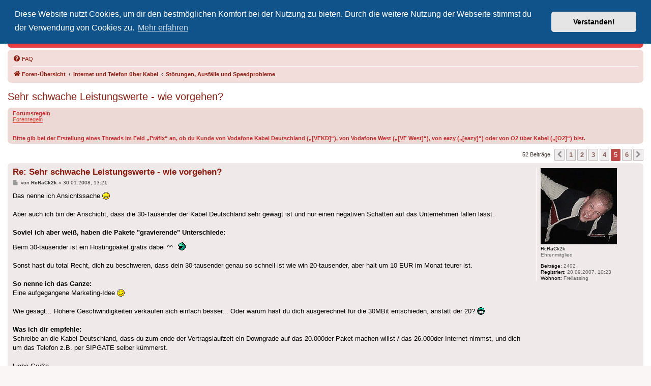

--- FILE ---
content_type: text/html; charset=UTF-8
request_url: https://www.vodafonekabelforum.de/viewtopic.php?p=37758
body_size: 9140
content:
<!DOCTYPE html>
<html dir="ltr" lang="de">
<head>
<meta charset="utf-8" />
<meta http-equiv="X-UA-Compatible" content="IE=edge">
<meta name="viewport" content="width=device-width, initial-scale=1" />
<meta name="keywords" content="Vodafone, Vodafone Kabel Deutschland, Vodafone West, Unitymedia, KDG, Kabelfernsehen, Forum, KDG-Forum, Kabel Deutschland Forum, Vodafone Kabel Forum, Vodafone Premium, HDTV, Internet, Phone, Cable, CableMax, DOCSIS, FRITZ!Box, digital, GigaTV, GigaTV Home, Horizon, CI+, Kabelanschluss" />
<meta name="description" content="Das inoffizielle Vodafone-Kabel-Forum ist eine Support- und Diskussionsplattform rund um den Kabelnetzbetreiber Vodafone. Hier geht's um Produkte, Verträge, Technik, Netzausbau und mehr." />


<title>Sehr schwache Leistungswerte - wie vorgehen? - Seite 5 - Inoffizielles Vodafone-Kabel-Forum</title>


	<link rel="canonical" href="https://www.vodafonekabelforum.de/viewtopic.php?t=3181&amp;start=40">

<!--
	phpBB style name: prosilver
	Based on style:   prosilver (this is the default phpBB3 style)
	Original author:  Tom Beddard ( http://www.subBlue.com/ )
	Modified by:
-->

<link href="./assets/css/font-awesome.min.css?assets_version=141" rel="stylesheet">
<link href="./styles/prosilver/theme/stylesheet.css?assets_version=141" rel="stylesheet">
<link href="./styles/prosilver/theme/de/stylesheet.css?assets_version=141" rel="stylesheet">



	<link href="./assets/cookieconsent/cookieconsent.min.css?assets_version=141" rel="stylesheet">

<!--[if lte IE 9]>
	<link href="./styles/prosilver/theme/tweaks.css?assets_version=141" rel="stylesheet">
<![endif]-->


<link href="./ext/phpbb/pages/styles/prosilver/theme/pages_common.css?assets_version=141" rel="stylesheet" media="screen">



</head>
<body id="phpbb" class="nojs notouch section-viewtopic ltr ">


<div id="wrap" class="wrap">
	<a id="top" class="top-anchor" accesskey="t"></a>
	<div id="page-header">
		<div class="headerbar" role="banner">
					<div class="inner">

			<div id="site-description" class="site-description">
		<a id="logo" class="logo" href="./index.php" title="Foren-Übersicht">
					<span class="site_logo"></span>
				</a>
				<h1>Inoffizielles Vodafone-Kabel-Forum</h1>
				<p>Der Treffpunkt für Kabelkunden von Vodafone - von Kunden für Kunden</p>
				<p class="skiplink"><a href="#start_here">Zum Inhalt</a></p>
			</div>
			
			<div class="header-search-links">
				<div class="header-links">
				<a href="https://helpdesk.vodafonekabelforum.de/" title="Vodafone-Kabel-Helpdesk besuchen">Vodafone-Kabel-Helpdesk</a>
				<span class="partner-links">&nbsp;
				    <a href="https://www.twitter.com/VodaKabelForum" title="Wir auf Twitter"><i class="icon fa-twitter fa-fw" aria-hidden="true"></i></a>
				    <a href="https://t.me/vodafonekabelforum" title="Telegram-Chat"><i class="icon fa-telegram fa-fw" aria-hidden="true"></i></a>
				    <a href="https://forum.tv-helpdesk.de/" title="Unser Partner: TV Helpdesk Forum"><img src="/images/header/head_tv_helpdesk_forum.png" width="30" height="16" alt="Unser Partner: TV Helpdesk Forum" /></a>
				</span>
			    </div>

												
			</div>

			</div>
					</div>
				<div class="navbar" role="navigation">
	<div class="inner">

	<ul id="nav-main" class="nav-main linklist" role="menubar">

		<li id="quick-links" class="quick-links dropdown-container responsive-menu hidden" data-skip-responsive="true">
			<a href="#" class="dropdown-trigger">
				<i class="icon fa-bars fa-fw" aria-hidden="true"></i><span>Schnellzugriff</span>
			</a>
			<div class="dropdown">
				<div class="pointer"><div class="pointer-inner"></div></div>
				<ul class="dropdown-contents" role="menu">
					
					
										<li class="separator"></li>

									</ul>
			</div>
		</li>

				<li data-last-responsive="true">
			<a href="/app.php/help/faq" rel="help" title="Häufig gestellte Fragen" role="menuitem">
				<i class="icon fa-question-circle fa-fw" aria-hidden="true"></i><span>FAQ</span>
			</a>
		</li>
						
		</ul>

	<ul id="nav-breadcrumbs" class="nav-breadcrumbs linklist navlinks" role="menubar">
				
		
		<li class="breadcrumbs" itemscope itemtype="https://schema.org/BreadcrumbList">

			
							<span class="crumb" itemtype="https://schema.org/ListItem" itemprop="itemListElement" itemscope><a itemprop="item" href="./index.php" accesskey="h" data-navbar-reference="index"><i class="icon fa-home fa-fw"></i><span itemprop="name">Foren-Übersicht</span></a><meta itemprop="position" content="1" /></span>

											
								<span class="crumb" itemtype="https://schema.org/ListItem" itemprop="itemListElement" itemscope data-forum-id="51"><a itemprop="item" href="./viewforum.php?f=51"><span itemprop="name">Internet und Telefon über Kabel</span></a><meta itemprop="position" content="2" /></span>
															
								<span class="crumb" itemtype="https://schema.org/ListItem" itemprop="itemListElement" itemscope data-forum-id="52"><a itemprop="item" href="./viewforum.php?f=52"><span itemprop="name">Störungen, Ausfälle und Speedprobleme</span></a><meta itemprop="position" content="3" /></span>
							
					</li>

		
			</ul>

	</div>
</div>
	</div>

	

	<a id="start_here" class="anchor"></a>
	<div id="page-body" class="page-body" role="main">
		
		
<h2 class="topic-title"><a href="./viewtopic.php?t=3181&amp;start=40">Sehr schwache Leistungswerte - wie vorgehen?</a></h2>
<!-- NOTE: remove the style="display: none" when you want to have the forum description on the topic body -->
<div style="display: none !important;">Internet und Telefon gestört oder gar ganz ausgefallen? Speedprobleme, die nicht offensichtlich auf die verwendeten Geräte zurückzuführen sind? Dann ist dieses Forum genau richtig!<br /></div>

	<div class="rules">
		<div class="inner">

					<strong>Forumsregeln</strong><br />
			<a href="https://www.vodafonekabelforum.de/page/forenregeln" class="postlink">Forenregeln</a><br>
<br>
<br>
<strong class="text-strong">Bitte gib bei der Erstellung eines Threads im Feld „Präfix“ an, ob du Kunde von Vodafone Kabel Deutschland („[VFKD]“), von Vodafone West („[VF West]“), von eazy („[eazy]“) oder von O2 über Kabel („[O2]“) bist.</strong>
		
		</div>
	</div>

<div class="action-bar bar-top">
	
	
			
	
			<div class="pagination">
			52 Beiträge
							<ul>
			<li class="arrow previous"><a class="button button-icon-only" href="./viewtopic.php?t=3181&amp;start=30" rel="prev" role="button"><i class="icon fa-chevron-left fa-fw" aria-hidden="true"></i><span class="sr-only">Vorherige</span></a></li>
				<li><a class="button" href="./viewtopic.php?t=3181" role="button">1</a></li>
				<li><a class="button" href="./viewtopic.php?t=3181&amp;start=10" role="button">2</a></li>
				<li><a class="button" href="./viewtopic.php?t=3181&amp;start=20" role="button">3</a></li>
				<li><a class="button" href="./viewtopic.php?t=3181&amp;start=30" role="button">4</a></li>
			<li class="active"><span>5</span></li>
				<li><a class="button" href="./viewtopic.php?t=3181&amp;start=50" role="button">6</a></li>
				<li class="arrow next"><a class="button button-icon-only" href="./viewtopic.php?t=3181&amp;start=50" rel="next" role="button"><i class="icon fa-chevron-right fa-fw" aria-hidden="true"></i><span class="sr-only">Nächste</span></a></li>
	</ul>
					</div>
		</div>




			<div id="p37245" class="post has-profile bg2">
		<div class="inner">

		<dl class="postprofile" id="profile37245">
			<dt class="has-profile-rank has-avatar">
				<div class="avatar-container">
																<span class="avatar"><img class="avatar" src="./download/file.php?avatar=1113_1194258288.jpg" width="150" height="150" alt="Benutzeravatar" /></span>														</div>
								<strong><span class="username">RcRaCk2k</span></strong>							</dt>

						<dd class="profile-rank">Ehrenmitglied</dd>			
		<dd class="profile-posts"><strong>Beiträge:</strong> 2402</dd>		<dd class="profile-joined"><strong>Registriert:</strong> 20.09.2007, 10:23</dd>		
		
											<dd class="profile-custom-field profile-phpbb_location"><strong>Wohnort:</strong> Freilassing</dd>
																	
						
		</dl>

		<div class="postbody">
						<div id="post_content37245">

					<h3 class="first">
						<a href="./viewtopic.php?p=37245#p37245">Re: Sehr schwache Leistungswerte - wie vorgehen?</a>
		</h3>

								
						<p class="author">
									<span><i class="icon fa-file fa-fw icon-lightgray icon-md" aria-hidden="true"></i><span class="sr-only">Beitrag</span></span>
								<span class="responsive-hide">von <strong><span class="username">RcRaCk2k</span></strong> &raquo; </span><time datetime="2008-01-30T12:21:13+00:00">30.01.2008, 13:21</time>
			</p>
			
			
			
			
			<div class="content">Das nenne ich Ansichtssache <img class="smilies" src="./images/smilies/icon_smile.gif" width="15" height="15" alt=":-)" title=":-)"><br>
<br>
Aber auch ich bin der Anschicht, dass die 30-Tausender der Kabel Deutschland sehr gewagt ist und nur einen negativen Schatten auf das Unternehmen fallen lässt.<br>
<br>
<strong class="text-strong">Soviel ich aber weiß, haben die Pakete "gravierende" Unterschiede:</strong><br>
Beim 30-tausender ist ein Hostingpaket gratis dabei ^^  <img class="smilies" src="./images/smilies/bruell.gif" width="29" height="27" alt=":brüll:" title=":brüll:"> <br>
<br>
Sonst hast du total Recht, dich zu beschweren, dass dein 30-tausender genau so schnell ist wie win 20-tausender, aber halt um 10 EUR im Monat teurer ist.<br>
<br>
<strong class="text-strong">So nenne ich das Ganze:</strong><br>
Eine aufgegangene Marketing-Idee  <img class="smilies" src="./images/smilies/icon_wink.gif" width="15" height="15" alt=":wink:" title=":wink:"> <br>
<br>
Wie gesagt... Höhere Geschwindigkeiten verkaufen sich einfach besser... Oder warum hast du dich ausgerechnet für die 30MBit entschieden, anstatt der 20?  <img class="smilies" src="./images/smilies/icon_mrgreen.gif" width="15" height="15" alt=":D" title=":D"> <br>
<br>
<strong class="text-strong">Was ich dir empfehle:</strong><br>
Schreibe an die Kabel-Deutschland, dass du zum ende der Vertragslaufzeit ein Downgrade auf das 20.000der Paket machen willst / das 26.000der Internet nimmst, und dich um das Telefon z.B. per SIPGATE selber kümmerst.<br>
<br>
Liebe Grüße,<br>
Michael.</div>

			
			
									
						
							<div id="sig37245" class="signature"><span style="font-size: 85%; line-height: 116%;"><strong class="text-strong">Anschlüsse:</strong> 3x Internet&amp;Phone 100 MBits, 2x Internet&amp;Phone 26MBit, 1x Internet&amp;Phone 32 MBits <strong class="text-strong">Telefon-Anschluss:</strong> sipgate.de, dus.net, easybell.de, personal-voip.de<br>
<strong class="text-strong">Router:</strong> Linux x64 Router, <strong class="text-strong">Interne Verkablung:</strong> Patchpannel, CAT 7, Netzwerkdosen, CAT 5e, wirelessLAN<br>
<br>
<strong class="text-strong">Links:</strong><br>
- <a href="http://www.michaelrack.de/page/de/2/blogs/view/39/kabel-deutschland-und-die-geschwindigkeit-des-internet-zugangs.html" class="postlink">Kabel-Deutschland und die Geschwindigkeit des Internet-Zugangs</a></span></div>			
						</div>

		</div>

				<div class="back2top">
						<a href="#top" class="top" title="Nach oben">
				<i class="icon fa-chevron-circle-up fa-fw icon-gray" aria-hidden="true"></i>
				<span class="sr-only">Nach oben</span>
			</a>
					</div>
		
		</div>
	</div>

				<div id="p37255" class="post has-profile bg1">
		<div class="inner">

		<dl class="postprofile" id="profile37255">
			<dt class="has-profile-rank no-avatar">
				<div class="avatar-container">
																			</div>
								<strong><span class="username">DReffects</span></strong>							</dt>

						<dd class="profile-rank">Fortgeschrittener</dd>			
		<dd class="profile-posts"><strong>Beiträge:</strong> 178</dd>		<dd class="profile-joined"><strong>Registriert:</strong> 26.01.2008, 21:40</dd>		
		
						
						
		</dl>

		<div class="postbody">
						<div id="post_content37255">

					<h3 >
						<a href="./viewtopic.php?p=37255#p37255">Re: Sehr schwache Leistungswerte - wie vorgehen?</a>
		</h3>

								
						<p class="author">
									<span><i class="icon fa-file fa-fw icon-lightgray icon-md" aria-hidden="true"></i><span class="sr-only">Beitrag</span></span>
								<span class="responsive-hide">von <strong><span class="username">DReffects</span></strong> &raquo; </span><time datetime="2008-01-30T14:23:08+00:00">30.01.2008, 15:23</time>
			</p>
			
			
			
			
			<div class="content"><blockquote><div><cite>RcRaCk2k hat geschrieben:</cite>Das nenne ich Ansichtssache <img class="smilies" src="./images/smilies/icon_smile.gif" width="15" height="15" alt=":-)" title=":-)"><br>
<br>
Wie gesagt... Höhere Geschwindigkeiten verkaufen sich einfach besser... Oder warum hast du dich ausgerechnet für die 30MBit entschieden, anstatt der 20?  <img class="smilies" src="./images/smilies/icon_mrgreen.gif" width="15" height="15" alt=":D" title=":D"> </div></blockquote>
Relativ einfach: weil größerer Upstream dabei ist und ich arbeitstechnisch durch höhere Geschwindigkeiten vorteile habe. Dafür zahle ich bewusst mehr geld als für 16mbit bei arcor oder im kleineren Paket bei KD. <br>
<br>
so einfach weg kann ich nicht wegen der rufnummernportierung... bin selbstständig, da ist das elementar.</div>

			
			
									
						
										
						</div>

		</div>

				<div class="back2top">
						<a href="#top" class="top" title="Nach oben">
				<i class="icon fa-chevron-circle-up fa-fw icon-gray" aria-hidden="true"></i>
				<span class="sr-only">Nach oben</span>
			</a>
					</div>
		
		</div>
	</div>

				<div id="p37279" class="post has-profile bg2">
		<div class="inner">

		<dl class="postprofile" id="profile37279">
			<dt class="has-profile-rank no-avatar">
				<div class="avatar-container">
																			</div>
								<strong><span class="username">HOTTY</span></strong>							</dt>

						<dd class="profile-rank">Newbie</dd>			
		<dd class="profile-posts"><strong>Beiträge:</strong> 21</dd>		<dd class="profile-joined"><strong>Registriert:</strong> 26.01.2008, 23:23</dd>		
		
						
						
		</dl>

		<div class="postbody">
						<div id="post_content37279">

					<h3 >
						<a href="./viewtopic.php?p=37279#p37279">Re: Sehr schwache Leistungswerte - wie vorgehen?</a>
		</h3>

								
						<p class="author">
									<span><i class="icon fa-file fa-fw icon-lightgray icon-md" aria-hidden="true"></i><span class="sr-only">Beitrag</span></span>
								<span class="responsive-hide">von <strong><span class="username">HOTTY</span></strong> &raquo; </span><time datetime="2008-01-30T17:07:03+00:00">30.01.2008, 18:07</time>
			</p>
			
			
			
			
			<div class="content">morgen wird mein anschluss gelegt. bin ma gespannt was für werte ich bekomme <img class="smilies" src="./images/smilies/icon_smile.gif" width="15" height="15" alt=":)" title=":)"></div>

			
			
									
						
										
						</div>

		</div>

				<div class="back2top">
						<a href="#top" class="top" title="Nach oben">
				<i class="icon fa-chevron-circle-up fa-fw icon-gray" aria-hidden="true"></i>
				<span class="sr-only">Nach oben</span>
			</a>
					</div>
		
		</div>
	</div>

				<div id="p37314" class="post has-profile bg1">
		<div class="inner">

		<dl class="postprofile" id="profile37314">
			<dt class="has-profile-rank has-avatar">
				<div class="avatar-container">
																<span class="avatar"><img class="avatar" src="./download/file.php?avatar=1426_1199860536.jpg" width="124" height="128" alt="Benutzeravatar" /></span>														</div>
								<strong><span class="username">Assassin</span></strong>							</dt>

						<dd class="profile-rank">Newbie</dd>			
		<dd class="profile-posts"><strong>Beiträge:</strong> 68</dd>		<dd class="profile-joined"><strong>Registriert:</strong> 14.12.2007, 11:36</dd>		
		
						
						
		</dl>

		<div class="postbody">
						<div id="post_content37314">

					<h3 >
						<a href="./viewtopic.php?p=37314#p37314">Re: Sehr schwache Leistungswerte - wie vorgehen?</a>
		</h3>

								
						<p class="author">
									<span><i class="icon fa-file fa-fw icon-lightgray icon-md" aria-hidden="true"></i><span class="sr-only">Beitrag</span></span>
								<span class="responsive-hide">von <strong><span class="username">Assassin</span></strong> &raquo; </span><time datetime="2008-01-31T06:16:54+00:00">31.01.2008, 07:16</time>
			</p>
			
			
			
			
			<div class="content"><blockquote><div><cite>HOTTY hat geschrieben:</cite>morgen wird mein anschluss gelegt. bin ma gespannt was für werte ich bekomme <img class="smilies" src="./images/smilies/icon_smile.gif" width="15" height="15" alt=":)" title=":)"></div></blockquote>

Wir auch  <img class="smilies" src="./images/smilies/floet.gif" width="22" height="15" alt=":flöt:" title=":flöt:"> <br>
<br>
so ich leg mich wieder hin (bin auf arbeit)  <img class="smilies" src="./images/smilies/coffee2.gif" width="29" height="21" alt=":kaffee:" title=":kaffee:"></div>

			
			
									
						
							<div id="sig37314" class="signature"><strong class="text-strong">Auf Grund technischer Probleme können Rechtschreibfehler nicht ausgeschlossen werden!!!</strong></div>			
						</div>

		</div>

				<div class="back2top">
						<a href="#top" class="top" title="Nach oben">
				<i class="icon fa-chevron-circle-up fa-fw icon-gray" aria-hidden="true"></i>
				<span class="sr-only">Nach oben</span>
			</a>
					</div>
		
		</div>
	</div>

				<div id="p37343" class="post has-profile bg2">
		<div class="inner">

		<dl class="postprofile" id="profile37343">
			<dt class="has-profile-rank no-avatar">
				<div class="avatar-container">
																			</div>
								<strong><span class="username">HOTTY</span></strong>							</dt>

						<dd class="profile-rank">Newbie</dd>			
		<dd class="profile-posts"><strong>Beiträge:</strong> 21</dd>		<dd class="profile-joined"><strong>Registriert:</strong> 26.01.2008, 23:23</dd>		
		
						
						
		</dl>

		<div class="postbody">
						<div id="post_content37343">

					<h3 >
						<a href="./viewtopic.php?p=37343#p37343">Re: Sehr schwache Leistungswerte - wie vorgehen?</a>
		</h3>

								
						<p class="author">
									<span><i class="icon fa-file fa-fw icon-lightgray icon-md" aria-hidden="true"></i><span class="sr-only">Beitrag</span></span>
								<span class="responsive-hide">von <strong><span class="username">HOTTY</span></strong> &raquo; </span><time datetime="2008-01-31T12:05:38+00:00">31.01.2008, 13:05</time>
			</p>
			
			
			
			
			<div class="content">ist jetzt nicht soo toll oder ?<br>
<br>
<br>
RF Parameters<br>
Downstream<br>
Frequency		Power	-4 dBmV<br>
Signal to Noise Ratio	34 dB	Modulation	QAM256<br>
Upstream<br>
Frequency		Power	43 dBmV<br>
Upstream Data Rate	2560 Ksym/sec	Modulation	QAM64</div>

			
			
									
						
										
						</div>

		</div>

				<div class="back2top">
						<a href="#top" class="top" title="Nach oben">
				<i class="icon fa-chevron-circle-up fa-fw icon-gray" aria-hidden="true"></i>
				<span class="sr-only">Nach oben</span>
			</a>
					</div>
		
		</div>
	</div>

				<div id="p37614" class="post has-profile bg1">
		<div class="inner">

		<dl class="postprofile" id="profile37614">
			<dt class="has-profile-rank has-avatar">
				<div class="avatar-container">
																<span class="avatar"><img class="avatar" src="./download/file.php?avatar=56.jpg" width="100" height="100" alt="Benutzeravatar" /></span>														</div>
								<strong><span class="username">Power-Gamer2004</span></strong>							</dt>

						<dd class="profile-rank">Kabelfreak</dd>			
		<dd class="profile-posts"><strong>Beiträge:</strong> 1294</dd>		<dd class="profile-joined"><strong>Registriert:</strong> 20.05.2006, 02:40</dd>		
		
											<dd class="profile-custom-field profile-phpbb_location"><strong>Wohnort:</strong> Ludwigshafen</dd>
																	
						
		</dl>

		<div class="postbody">
						<div id="post_content37614">

					<h3 >
						<a href="./viewtopic.php?p=37614#p37614">Re: Sehr schwache Leistungswerte - wie vorgehen?</a>
		</h3>

								
						<p class="author">
									<span><i class="icon fa-file fa-fw icon-lightgray icon-md" aria-hidden="true"></i><span class="sr-only">Beitrag</span></span>
								<span class="responsive-hide">von <strong><span class="username">Power-Gamer2004</span></strong> &raquo; </span><time datetime="2008-02-02T10:25:49+00:00">02.02.2008, 11:25</time>
			</p>
			
			
			
			
			<div class="content">Deine Werte sind eingentlich ganz in Ordnung.<br>
Schonmal TCP Optimizer probiert?</div>

			
			
									
						
							<div id="sig37614" class="signature">Kabel Digital Home (Pace/Humax)<br>
Kabel Highspeed 32000/2000 (12.02.08) + Kabel Phone Flat<br>
Scientific Atlanata WebSTAR EPX2203 + D-Link DI-524<br>
Sky<br>
DVB-C (Humax PR-1000HD + Pace)<br>
DVB-S (SkyStar 2 + Humax PR-Fox)<br>
Bose 5.1-System</div>			
						</div>

		</div>

				<div class="back2top">
						<a href="#top" class="top" title="Nach oben">
				<i class="icon fa-chevron-circle-up fa-fw icon-gray" aria-hidden="true"></i>
				<span class="sr-only">Nach oben</span>
			</a>
					</div>
		
		</div>
	</div>

				<div id="p37659" class="post has-profile bg2">
		<div class="inner">

		<dl class="postprofile" id="profile37659">
			<dt class="has-profile-rank no-avatar">
				<div class="avatar-container">
																			</div>
								<strong><span class="username">HOTTY</span></strong>							</dt>

						<dd class="profile-rank">Newbie</dd>			
		<dd class="profile-posts"><strong>Beiträge:</strong> 21</dd>		<dd class="profile-joined"><strong>Registriert:</strong> 26.01.2008, 23:23</dd>		
		
						
						
		</dl>

		<div class="postbody">
						<div id="post_content37659">

					<h3 >
						<a href="./viewtopic.php?p=37659#p37659">Re: Sehr schwache Leistungswerte - wie vorgehen?</a>
		</h3>

								
						<p class="author">
									<span><i class="icon fa-file fa-fw icon-lightgray icon-md" aria-hidden="true"></i><span class="sr-only">Beitrag</span></span>
								<span class="responsive-hide">von <strong><span class="username">HOTTY</span></strong> &raquo; </span><time datetime="2008-02-02T15:31:22+00:00">02.02.2008, 16:31</time>
			</p>
			
			
			
			
			<div class="content">hab  vista aber konnte bisher leider nicht richtig ohne router testen ... aber das wird meine aufgabe am montag sein <img class="smilies" src="./images/smilies/icon_mrgreen.gif" width="15" height="15" alt=":D" title=":D"></div>

			
			
									
						
										
						</div>

		</div>

				<div class="back2top">
						<a href="#top" class="top" title="Nach oben">
				<i class="icon fa-chevron-circle-up fa-fw icon-gray" aria-hidden="true"></i>
				<span class="sr-only">Nach oben</span>
			</a>
					</div>
		
		</div>
	</div>

				<div id="p37758" class="post has-profile bg1">
		<div class="inner">

		<dl class="postprofile" id="profile37758">
			<dt class="has-profile-rank no-avatar">
				<div class="avatar-container">
																			</div>
								<strong><span class="username">mankei</span></strong>							</dt>

						<dd class="profile-rank">Kabelexperte</dd>			
		<dd class="profile-posts"><strong>Beiträge:</strong> 596</dd>		<dd class="profile-joined"><strong>Registriert:</strong> 12.11.2007, 14:30</dd>		
		
						
						
		</dl>

		<div class="postbody">
						<div id="post_content37758">

					<h3 >
						<a href="./viewtopic.php?p=37758#p37758">Re: Sehr schwache Leistungswerte - wie vorgehen?</a>
		</h3>

								
						<p class="author">
									<span><i class="icon fa-file fa-fw icon-lightgray icon-md" aria-hidden="true"></i><span class="sr-only">Beitrag</span></span>
								<span class="responsive-hide">von <strong><span class="username">mankei</span></strong> &raquo; </span><time datetime="2008-02-03T16:10:34+00:00">03.02.2008, 17:10</time>
			</p>
			
			
			
			
			<div class="content">Nüchtern  <img class="smilies" src="./images/smilies/fahnewink.gif" width="28" height="28" alt=":fahne:" title=":fahne:"></div>

			
			
									
						
										
						</div>

		</div>

				<div class="back2top">
						<a href="#top" class="top" title="Nach oben">
				<i class="icon fa-chevron-circle-up fa-fw icon-gray" aria-hidden="true"></i>
				<span class="sr-only">Nach oben</span>
			</a>
					</div>
		
		</div>
	</div>

				<div id="p37785" class="post has-profile bg2">
		<div class="inner">

		<dl class="postprofile" id="profile37785">
			<dt class="has-profile-rank no-avatar">
				<div class="avatar-container">
																			</div>
								<strong><span class="username">HOTTY</span></strong>							</dt>

						<dd class="profile-rank">Newbie</dd>			
		<dd class="profile-posts"><strong>Beiträge:</strong> 21</dd>		<dd class="profile-joined"><strong>Registriert:</strong> 26.01.2008, 23:23</dd>		
		
						
						
		</dl>

		<div class="postbody">
						<div id="post_content37785">

					<h3 >
						<a href="./viewtopic.php?p=37785#p37785">Re: Sehr schwache Leistungswerte - wie vorgehen?</a>
		</h3>

								
						<p class="author">
									<span><i class="icon fa-file fa-fw icon-lightgray icon-md" aria-hidden="true"></i><span class="sr-only">Beitrag</span></span>
								<span class="responsive-hide">von <strong><span class="username">HOTTY</span></strong> &raquo; </span><time datetime="2008-02-03T21:39:07+00:00">03.02.2008, 22:39</time>
			</p>
			
			
			
			
			<div class="content"><img class="smilies" src="./images/smilies/icon_razz.gif" width="15" height="15" alt=":P" title=":P"><br>
<br>
habs heute schon durchgezogen :<br>
<br>
<a href="http://www.kdgforum.de/viewtopic.php?f=48&amp;t=3221&amp;start=10#p37746" class="postlink">http://www.kdgforum.de/viewtopic.php?f= ... =10#p37746</a></div>

			
			
									
						
										
						</div>

		</div>

				<div class="back2top">
						<a href="#top" class="top" title="Nach oben">
				<i class="icon fa-chevron-circle-up fa-fw icon-gray" aria-hidden="true"></i>
				<span class="sr-only">Nach oben</span>
			</a>
					</div>
		
		</div>
	</div>

				<div id="p38317" class="post has-profile bg1">
		<div class="inner">

		<dl class="postprofile" id="profile38317">
			<dt class="has-profile-rank has-avatar">
				<div class="avatar-container">
																<span class="avatar"><img class="avatar" src="./download/file.php?avatar=1113_1194258288.jpg" width="150" height="150" alt="Benutzeravatar" /></span>														</div>
								<strong><span class="username">RcRaCk2k</span></strong>							</dt>

						<dd class="profile-rank">Ehrenmitglied</dd>			
		<dd class="profile-posts"><strong>Beiträge:</strong> 2402</dd>		<dd class="profile-joined"><strong>Registriert:</strong> 20.09.2007, 10:23</dd>		
		
											<dd class="profile-custom-field profile-phpbb_location"><strong>Wohnort:</strong> Freilassing</dd>
																	
						
		</dl>

		<div class="postbody">
						<div id="post_content38317">

					<h3 >
						<a href="./viewtopic.php?p=38317#p38317">Re: Sehr schwache Leistungswerte - wie vorgehen?</a>
		</h3>

								
						<p class="author">
									<span><i class="icon fa-file fa-fw icon-lightgray icon-md" aria-hidden="true"></i><span class="sr-only">Beitrag</span></span>
								<span class="responsive-hide">von <strong><span class="username">RcRaCk2k</span></strong> &raquo; </span><time datetime="2008-02-07T09:55:34+00:00">07.02.2008, 10:55</time>
			</p>
			
			
			
			
			<div class="content">Habe heute mal einen 9-Pipe Connect probiert um die Geschwindigkeit im Netz zu testen...<br>
<strong class="text-strong">Mein Anschluss, welchen ich dabei nutzte:</strong> 26.000kBit (Internet Deluxe)<br>

<div class="codebox"><p>Code: <a href="#" onclick="selectCode(this); return false;">Alles auswählen</a></p><pre><code>Length: 40,588,120 (39M) [application/zip]
11:11:53 (362.38 KB/s) - `maiwiesn05.zip.1' saved [40588120/40588120]
11:11:57 (361.80 KB/s) - `maiwiesn05.zip.6' saved [40588120/40588120]
11:11:59 (349.79 KB/s) - `maiwiesn05.zip.3' saved [40588120/40588120]
11:12:02 (338.13 KB/s) - `maiwiesn05.zip.2' saved [40588120/40588120]
11:12:02 (346.21 KB/s) - `maiwiesn05.zip.7' saved [40588120/40588120]
11:12:02 (361.68 KB/s) - `maiwiesn05.zip.9' saved [40588120/40588120]
11:12:02 (343.06 KB/s) - `maiwiesn05.zip.5' saved [40588120/40588120]
11:12:03 (341.12 KB/s) - `maiwiesn05.zip.4' saved [40588120/40588120]
11:12:03 (348.88 KB/s) - `maiwiesn05.zip.8' saved [40588120/40588120]</code></pre></div>

Ich hatte 3.250kb (26.000kBit) im Durschschnitt bei 9 gleichzeitigen Verbindungen.<br>
Bei nur einem Download (1-Pipe) waren es um die 1.900kb bis 2.400kb.<br>
<br>
Das zeigt, dass KD ein sehr gutes QoS fährt. Alle meine Download pegelten sich bei um die 340kb bis 360kb im Duchschnitt pro Sekunde ein.<br>
350kb * 9 Pipes = 3.150kb / sek. Gesamtbandbreite.<br>
<br>
Liebe Grüße,<br>
Michael.</div>

			
			
									
						
							<div id="sig38317" class="signature"><span style="font-size: 85%; line-height: 116%;"><strong class="text-strong">Anschlüsse:</strong> 3x Internet&amp;Phone 100 MBits, 2x Internet&amp;Phone 26MBit, 1x Internet&amp;Phone 32 MBits <strong class="text-strong">Telefon-Anschluss:</strong> sipgate.de, dus.net, easybell.de, personal-voip.de<br>
<strong class="text-strong">Router:</strong> Linux x64 Router, <strong class="text-strong">Interne Verkablung:</strong> Patchpannel, CAT 7, Netzwerkdosen, CAT 5e, wirelessLAN<br>
<br>
<strong class="text-strong">Links:</strong><br>
- <a href="http://www.michaelrack.de/page/de/2/blogs/view/39/kabel-deutschland-und-die-geschwindigkeit-des-internet-zugangs.html" class="postlink">Kabel-Deutschland und die Geschwindigkeit des Internet-Zugangs</a></span></div>			
						</div>

		</div>

				<div class="back2top">
						<a href="#top" class="top" title="Nach oben">
				<i class="icon fa-chevron-circle-up fa-fw icon-gray" aria-hidden="true"></i>
				<span class="sr-only">Nach oben</span>
			</a>
					</div>
		
		</div>
	</div>

	

	<div class="action-bar bar-bottom">
	
		
	
	
	
	
			<div class="pagination">
			52 Beiträge
							<ul>
			<li class="arrow previous"><a class="button button-icon-only" href="./viewtopic.php?t=3181&amp;start=30" rel="prev" role="button"><i class="icon fa-chevron-left fa-fw" aria-hidden="true"></i><span class="sr-only">Vorherige</span></a></li>
				<li><a class="button" href="./viewtopic.php?t=3181" role="button">1</a></li>
				<li><a class="button" href="./viewtopic.php?t=3181&amp;start=10" role="button">2</a></li>
				<li><a class="button" href="./viewtopic.php?t=3181&amp;start=20" role="button">3</a></li>
				<li><a class="button" href="./viewtopic.php?t=3181&amp;start=30" role="button">4</a></li>
			<li class="active"><span>5</span></li>
				<li><a class="button" href="./viewtopic.php?t=3181&amp;start=50" role="button">6</a></li>
				<li class="arrow next"><a class="button button-icon-only" href="./viewtopic.php?t=3181&amp;start=50" rel="next" role="button"><i class="icon fa-chevron-right fa-fw" aria-hidden="true"></i><span class="sr-only">Nächste</span></a></li>
	</ul>
					</div>
	</div>


<div class="action-bar actions-jump">
		<p class="jumpbox-return">
		<a href="./viewforum.php?f=52" class="left-box arrow-left" accesskey="r">
			<i class="icon fa-angle-left fa-fw icon-black" aria-hidden="true"></i><span>Zurück zu „Störungen, Ausfälle und Speedprobleme“</span>
		</a>
	</p>
	
		<div class="jumpbox dropdown-container dropdown-container-right dropdown-up dropdown-left dropdown-button-control" id="jumpbox">
			<span title="Gehe zu" class="button button-secondary dropdown-trigger dropdown-select">
				<span>Gehe zu</span>
				<span class="caret"><i class="icon fa-sort-down fa-fw" aria-hidden="true"></i></span>
			</span>
		<div class="dropdown">
			<div class="pointer"><div class="pointer-inner"></div></div>
			<ul class="dropdown-contents">
																				<li><a href="./viewforum.php?f=36" class="jumpbox-cat-link"> <span> Rund um Vodafone / Aktuelles</span></a></li>
																<li><a href="./viewforum.php?f=76" class="jumpbox-sub-link"><span class="spacer"></span> <span>&#8627; &nbsp; Senderumbelegung 2025 / 2026</span></a></li>
																<li><a href="./viewforum.php?f=77" class="jumpbox-sub-link"><span class="spacer"></span> <span>&#8627; &nbsp; Umstellung der Sky-Programme auf IP-Verbreitung</span></a></li>
																<li><a href="./viewforum.php?f=55" class="jumpbox-sub-link"><span class="spacer"></span> <span>&#8627; &nbsp; Inoffizieller Vodafone-Kabel-Helpdesk</span></a></li>
																<li><a href="./viewforum.php?f=1" class="jumpbox-sub-link"><span class="spacer"></span> <span>&#8627; &nbsp; Vodafone allgemein</span></a></li>
																<li><a href="./viewforum.php?f=2" class="jumpbox-sub-link"><span class="spacer"></span> <span>&#8627; &nbsp; Netzausbau</span></a></li>
																<li><a href="./viewforum.php?f=51" class="jumpbox-cat-link"> <span> Internet und Telefon über Kabel</span></a></li>
																<li><a href="./viewforum.php?f=48" class="jumpbox-sub-link"><span class="spacer"></span> <span>&#8627; &nbsp; Produkte, Verträge und Allgemeines</span></a></li>
																<li><a href="./viewforum.php?f=66" class="jumpbox-sub-link"><span class="spacer"></span> <span>&#8627; &nbsp; Technik (WLAN-Router, Kabelmodems, Verkabelung...)</span></a></li>
																<li><a href="./viewforum.php?f=69" class="jumpbox-sub-link"><span class="spacer"></span><span class="spacer"></span> <span>&#8627; &nbsp; Technik allgemein</span></a></li>
																<li><a href="./viewforum.php?f=67" class="jumpbox-sub-link"><span class="spacer"></span><span class="spacer"></span> <span>&#8627; &nbsp; FRITZ!Box und weitere Produkte von FRITZ! (ehem. AVM)</span></a></li>
																<li><a href="./viewforum.php?f=68" class="jumpbox-sub-link"><span class="spacer"></span><span class="spacer"></span> <span>&#8627; &nbsp; Vodafone Station, Ultra Hub 7 Kabel sowie weitere Geräte von CommScope, Technicolor, Arris, Compal, Sagemcom und Hitron</span></a></li>
																<li><a href="./viewforum.php?f=52" class="jumpbox-sub-link"><span class="spacer"></span> <span>&#8627; &nbsp; Störungen, Ausfälle und Speedprobleme</span></a></li>
																<li><a href="./viewforum.php?f=38" class="jumpbox-cat-link"> <span> Fernsehen und Radio über Kabel</span></a></li>
																<li><a href="./viewforum.php?f=5" class="jumpbox-sub-link"><span class="spacer"></span> <span>&#8627; &nbsp; Kabelanschluss und Vodafone Basic TV</span></a></li>
																<li><a href="./viewforum.php?f=4" class="jumpbox-sub-link"><span class="spacer"></span><span class="spacer"></span> <span>&#8627; &nbsp; Analoges Angebot</span></a></li>
																<li><a href="./viewforum.php?f=29" class="jumpbox-sub-link"><span class="spacer"></span> <span>&#8627; &nbsp; Vodafone Premium, internationale Pakete und Video on Demand</span></a></li>
																<li><a href="./viewforum.php?f=60" class="jumpbox-sub-link"><span class="spacer"></span> <span>&#8627; &nbsp; Technik (Kabelanschluss, Receiver, Module, Smartcards,...)</span></a></li>
																<li><a href="./viewforum.php?f=19" class="jumpbox-sub-link"><span class="spacer"></span><span class="spacer"></span> <span>&#8627; &nbsp; Technik allgemein</span></a></li>
																<li><a href="./viewforum.php?f=70" class="jumpbox-sub-link"><span class="spacer"></span><span class="spacer"></span> <span>&#8627; &nbsp; GigaTV (GigaTV Home, GigaTV Cable Box 2, frühere GigaTV-Generationen sowie HZ)</span></a></li>
																<li><a href="./viewforum.php?f=62" class="jumpbox-sub-link"><span class="spacer"></span><span class="spacer"></span> <span>&#8627; &nbsp; Common Interface (CI/CI+)</span></a></li>
																<li><a href="./viewforum.php?f=61" class="jumpbox-sub-link"><span class="spacer"></span><span class="spacer"></span> <span>&#8627; &nbsp; HD-DVR (Vodafone TV)</span></a></li>
																<li><a href="./viewforum.php?f=63" class="jumpbox-sub-link"><span class="spacer"></span> <span>&#8627; &nbsp; Störungen und Ausfälle</span></a></li>
																<li><a href="./viewforum.php?f=75" class="jumpbox-sub-link"><span class="spacer"></span><span class="spacer"></span> <span>&#8627; &nbsp; Einspeisefehler und überregionale Störungen</span></a></li>
																<li><a href="./viewforum.php?f=39" class="jumpbox-cat-link"> <span> Offtopic</span></a></li>
																<li><a href="./viewforum.php?f=18" class="jumpbox-sub-link"><span class="spacer"></span> <span>&#8627; &nbsp; Sky</span></a></li>
																<li><a href="./viewforum.php?f=15" class="jumpbox-sub-link"><span class="spacer"></span> <span>&#8627; &nbsp; Medien</span></a></li>
																<li><a href="./viewforum.php?f=71" class="jumpbox-sub-link"><span class="spacer"></span> <span>&#8627; &nbsp; Andere Vodafone-Produkte</span></a></li>
																<li><a href="./viewforum.php?f=41" class="jumpbox-cat-link"> <span> Intern</span></a></li>
																<li><a href="./viewforum.php?f=12" class="jumpbox-sub-link"><span class="spacer"></span> <span>&#8627; &nbsp; Rund um Forum und Helpdesk</span></a></li>
											</ul>
		</div>
	</div>

	</div>




			</div>


<div id="page-footer" class="page-footer" role="contentinfo">
	<div class="navbar" role="navigation">
	<div class="inner">

	<ul id="nav-footer" class="nav-footer linklist" role="menubar">
		<li class="breadcrumbs">
									<span class="crumb"><a href="./index.php" data-navbar-reference="index"><i class="icon fa-home fa-fw" aria-hidden="true"></i><span>Foren-Übersicht</span></a></span>					</li>
		
				<li class="rightside">Alle Zeiten sind <span title="Europa/Berlin">UTC+01:00</span></li>
													<li class="rightside">
			<a href="/app.php/kontakt" role="menuitem">
				<i class="icon fa-envelope fa-fw" aria-hidden="true"></i><span>Kontakt</span>
			</a>
		</li>
				</ul>

	</div>
</div>

	<div class="copyright">
				<br /><strong>
		<a href="/page/forenregeln">Forenregeln</a> -
		<a href="/page/impressum">Impressum und Kontaktstelle nach DSA</a> -
		<a href="/page/datenschutz">Datenschutz</a> -
		<a href="/page/partner">Partner</a>
		</strong><br /><br />
		<p class="footer-row">
			<span class="footer-copyright">Powered by <a href="https://www.phpbb.com/">phpBB</a>&reg; Forum Software &copy; phpBB Limited<br />Logo provided by <a href="https://annikamiersen.de/">Annika Miersen Design</a></span>
		</p>
				<p class="footer-row">
			<span class="footer-copyright">Deutsche Übersetzung durch <a href="https://www.phpbb.de/">phpBB.de</a></span>
		</p>
						<p class="footer-row" role="menu">
			<a class="footer-link" href="https://www.kdgforum.de/page/datenschutz" title="Datenschutz" role="menuitem">
				<span class="footer-link-text">Datenschutz</span>
			</a>
			|
			<a class="footer-link" href="./ucp.php?mode=terms" title="Nutzungsbedingungen" role="menuitem">
				<span class="footer-link-text">Nutzungsbedingungen</span>
			</a>
		</p>
					</div>

	<div id="darkenwrapper" class="darkenwrapper" data-ajax-error-title="AJAX-Fehler" data-ajax-error-text="Bei der Verarbeitung deiner Anfrage ist ein Fehler aufgetreten." data-ajax-error-text-abort="Der Benutzer hat die Anfrage abgebrochen." data-ajax-error-text-timeout="Bei deiner Anfrage ist eine Zeitüberschreitung aufgetreten. Bitte versuche es erneut." data-ajax-error-text-parsererror="Bei deiner Anfrage ist etwas falsch gelaufen und der Server hat eine ungültige Antwort zurückgegeben.">
		<div id="darken" class="darken">&nbsp;</div>
	</div>

	<div id="phpbb_alert" class="phpbb_alert" data-l-err="Fehler" data-l-timeout-processing-req="Bei der Anfrage ist eine Zeitüberschreitung aufgetreten.">
		<a href="#" class="alert_close">
			<i class="icon fa-times-circle fa-fw" aria-hidden="true"></i>
		</a>
		<h3 class="alert_title">&nbsp;</h3><p class="alert_text"></p>
	</div>
	<div id="phpbb_confirm" class="phpbb_alert">
		<a href="#" class="alert_close">
			<i class="icon fa-times-circle fa-fw" aria-hidden="true"></i>
		</a>
		<div class="alert_text"></div>
	</div>
</div>

</div>

<div>
	<a id="bottom" class="anchor" accesskey="z"></a>
	</div>

<script src="./assets/javascript/jquery-3.7.1.min.js?assets_version=141"></script>
<script src="./assets/javascript/core.js?assets_version=141"></script>

	<script src="./assets/cookieconsent/cookieconsent.min.js?assets_version=141"></script>
	<script>
		if (typeof window.cookieconsent === "object") {
			window.addEventListener("load", function(){
				window.cookieconsent.initialise({
					"palette": {
						"popup": {
							"background": "#0F538A"
						},
						"button": {
							"background": "#E5E5E5"
						}
					},
					"theme": "classic",
					"position": "top",
					"content": {
						"message": "Diese\u0020Website\u0020nutzt\u0020Cookies,\u0020um\u0020dir\u0020den\u0020bestm\u00F6glichen\u0020Komfort\u0020bei\u0020der\u0020Nutzung\u0020zu\u0020bieten.\u0020Durch\u0020die\u0020weitere\u0020Nutzung\u0020der\u0020Webseite\u0020stimmst\u0020du\u0020der\u0020Verwendung\u0020von\u0020Cookies\u0020zu.",
						"dismiss": "Verstanden\u0021",
						"link": "Mehr\u0020erfahren",
						"href": "./ucp.php?mode=privacy"
					}
				});
			});
		}
	</script>


<script src="./styles/prosilver/template/forum_fn.js?assets_version=141"></script>
<script src="./styles/prosilver/template/ajax.js?assets_version=141"></script>


<script type="text/javascript">

	function removeSubdomain(a,b){return a.split(".").slice(-(b||3)).join(".")};
	var source=removeSubdomain(location.hostname);
	var IgnoreClasses = [
		'posterip',
		'share-button',
		'fancybox',
		'lightbox',
		'colorbox'
	];
	var NotInClass = true;
	$(document).on('click',('a[href^="http://"], a[href^="https://"], a[href^="ftp://"]'), function() {
		if ($(this).attr('class') !== undefined)
		{
			var ClassList = $(this).attr('class').split(/\s+/);
			$(ClassList).each(function() { 
				if($.inArray(this, IgnoreClasses) !== -1)
				{
					NotInClass = false;
				}
			});
		}
		if ($(this).attr('onclick') !== undefined)
		{
			NotInClass = false;
		}
		var href = $(this).attr('href');
		var hostname = this.hostname;
		if(hostname && removeSubdomain(hostname)!==source && NotInClass)
		{
			window.open(href);
			return false;
		}	
	});
	(function($) {
	   $('.forum_link').each(function(){
		  $(this).find('a').attr("onclick","window.open(this.href);return false;").attr("rel", "nofollow");
	   });
	})(jQuery);

</script>


</body>
</html>
